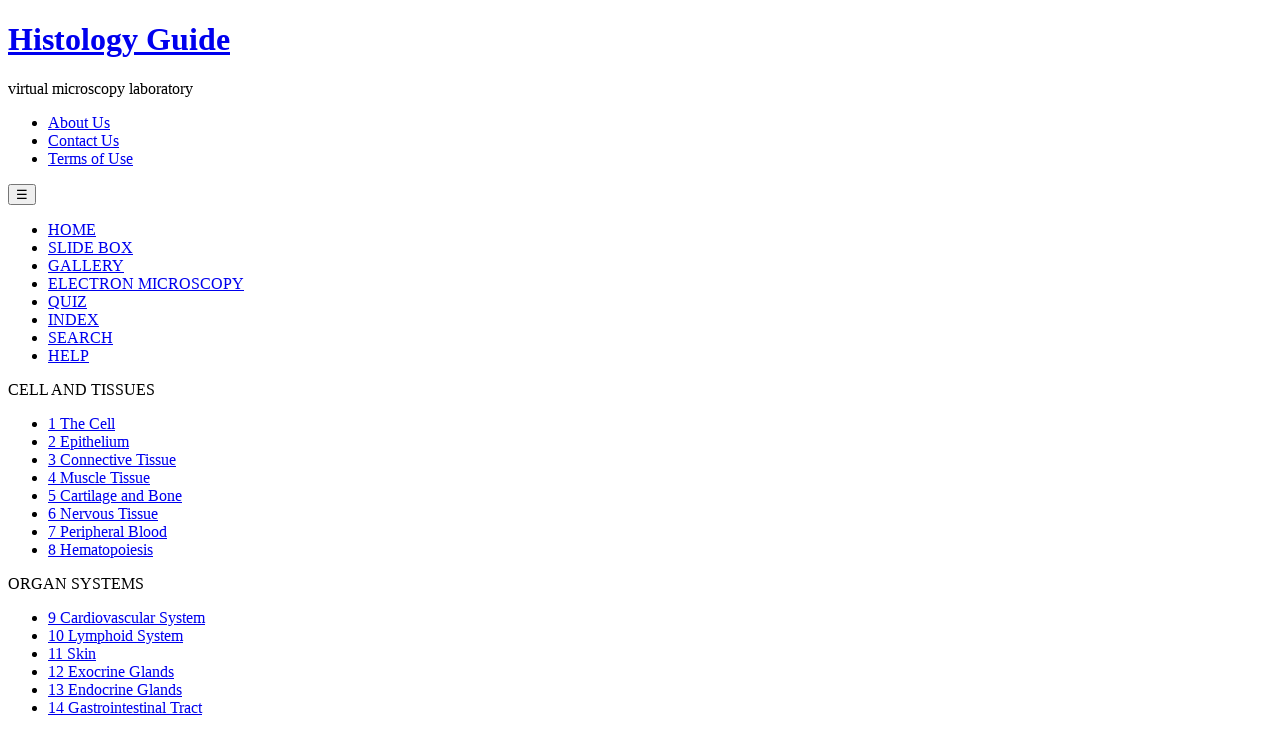

--- FILE ---
content_type: text/html
request_url: http://histologyguide.com/slidebox/17-respiratory-system.html
body_size: 14391
content:
<!DOCTYPE html>
<html lang="en-US">

<!--
17-respiratory-system.html
Histology Guide
Version 7.0
Copyright (c) 2005-2025. T. Clark Brelje and Robert L. Sorenson. All rights reserved.
-->

<head>
    <script async src="https://www.googletagmanager.com/gtag/js?id=G-GMM6B02G5T"></script>
    <script>
        window.dataLayer = window.dataLayer || [];
        function gtag(){dataLayer.push(arguments);}
        gtag('js', new Date());
        gtag('config', 'G-GMM6B02G5T');
    </script>
    <meta charset="utf-8">
    <meta name="viewport" content="width=device-width, initial-scale=1, viewport-fit=cover">
    <title>Respiratory System | Histology Guide</title>
    <meta name="description" content="Virtual microscope slides of the respiratory system - nasal and oral cavity, epiglottis, larynx, trachea, and the lungs.">
    <link rel="canonical" href="https://histologyguide.com/slidebox/17-respiratory-system.html">
    <link rel="icon" href="/imgs/favicon.ico">
    <link rel="icon" type="image/png" sizes="32x32" href="/imgs/favicon-32x32.png">
    <link rel="apple-touch-icon" sizes="180x180" href="/imgs/favicon-180x180.png">
    <link rel="stylesheet" href="/css/styles.css">
    <link rel="stylesheet" href="/css/headroom.css">
    <link rel="preconnect" href="https://fonts.googleapis.com">
    <link rel="preconnect" href="https://fonts.gstatic.com" crossorigin>
    <link href="https://fonts.googleapis.com/css2?family=Roboto+Flex:opsz,wght@8..144,100..1000&display=swap" rel="stylesheet">
    <script>
        document.addEventListener('DOMContentLoaded', () => {
            setupResponsiveHeader();
        });
    </script>
</head>
<body>
    <main>
    <div id="wrapper">
        <header>
            <div class="appHeader">
                <h1><a href="/">Histology Guide</a></h1>
                <div class="subtitle">virtual microscopy laboratory</div>
                <div class="options">
                    <ul>
                        <li><a href="/about-us/about-us.html">About Us</a></li>
                        <li><a href="/about-us/contact-us.html">Contact Us</a></li>
                        <li><a href="/about-us/license.html">Terms of Use</a></li>
                    </ul>
                </div>
                <button class="hamburger options-toggle">☰</button>
            </div>
            <div class="appMenu">
                <ul>
                    <li><a href="/">HOME</a></li>
                    <li><a href="/slidebox/slidebox.html#organs">SLIDE BOX</a></li>
                    <li><a class="appMenu-gallery" href="/gallery/gallery.html">GALLERY</a></li>
                    <li><a href="/EM-atlas/EM-atlas.html#organs">ELECTRON MICROSCOPY</a></li>
                    <li><a href="/quizzes/quizzes.html#organs">QUIZ</a></li>
                    <li><a class="appMenu-index" href="/index/index-A.html">INDEX</a></li>
                    <li><a class="appMenu-search" href="/search.html">SEARCH</a></li>
                    <li><a class="appMenu-help" href="/help.html">HELP</a></li>
                </ul>
            </div>
        </header>
        <div class="clearfloat"></div>
        <nav class="nav-chapter">
            <p class='center'>CELL AND TISSUES</p>
            <ul>
                <li><a href="/slidebox/01-introduction.html">1 The Cell</a></li>
                <li><a href="/slidebox/02-epithelium.html">2 Epithelium</a></li>
                <li><a href="/slidebox/03-connective-tissue.html">3 Connective Tissue</a></li>
                <li><a href="/slidebox/04-muscle-tissue.html">4 Muscle Tissue</a></li>
                <li><a href="/slidebox/05-cartilage-and-bone.html">5 Cartilage and Bone</a></li>
                <li><a href="/slidebox/06-nervous-tissue.html">6 Nervous Tissue</a></li>
                <li><a href="/slidebox/07-peripheral-blood.html">7 Peripheral Blood</a></li>
                <li><a href="/slidebox/08-hematopoiesis.html">8 Hematopoiesis</a></li>
            </ul>
            <p class='center'>ORGAN SYSTEMS</p>
            <ul>
                <li><a href="/slidebox/09-cardiovascular-system.html">9 Cardiovascular System</a></li>
                <li><a href="/slidebox/10-lymphoid-system.html">10 Lymphoid System</a></li>
                <li><a href="/slidebox/11-skin.html">11 Skin</a></li>
                <li><a href="/slidebox/12-exocrine-glands.html">12 Exocrine Glands</a></li>
                <li><a href="/slidebox/13-endocrine-glands.html">13 Endocrine Glands</a></li>
                <li><a href="/slidebox/14-gastrointestinal-tract.html">14 Gastrointestinal Tract</a></li>
                <li><a href="/slidebox/15-liver-and-gallbladder.html">15 Liver and Gallbladder</a></li>
                <li><a href="/slidebox/16-urinary-system.html">16 Urinary System</a></li>
                <li><a class="nav-selection" href="/slidebox/17-respiratory-system.html">17 Respiratory System</a></li>
                <li><a href="/slidebox/18-female-reproductive-system.html">18 Female Reproductive System</a></li>
                <li><a href="/slidebox/19-male-reproductive-system.html">19 Male Reproductive System</a></li>
                <li><a href="/slidebox/20-organs-of-special-sense.html">20 Organs of Special Sense</a></li>
                <li><a href="/quizzes/21-look-alikes.html">21 Tissue Look Alikes</a></li>
            </ul>
        </nav>
        <div id="content">
            <h2>Chapter 17 - Respiratory System</h2>
            <p>The <strong>respiratory system</strong> is responsible for taking in oxygen and expelling carbon dioxide. It can be divided functionally into two regions:</p>
            <ul>
                <li><strong>Conducting passages</strong> - convey air to the lungs while removing debris, warming, and humidifying the air (nasal cavity, pharynx, larynx, trachea, bronchi, and bronchioles)</li>
                <li><strong>Respiratory passages</strong> - where the exchange of gases between air and blood occurs (respiratory bronchioles, alveolar ducts, alveolar sacs, and alveoli)</li>
            </ul>
            <div class="fb-list">
                <div class="fb-list-item">
                    <div class="fb-list-thumbnail"><a href="/figureview/fig-013-respiratory-system/17-figure-2.html"><img src="/figureview/fig-013-respiratory-system/imgs/figure.png" width="120" height="60" alt="slide"></a></div>
                    <div class="fb-list-description">
                        <div class="fb-list-name"><a href="/figureview/fig-013-respiratory-system/17-figure-2.html">Fig 013 Respiratory System</a></div>
                    </div>
                </div>
            </div>
            <p><strong>Respiratory epithelium</strong> is a pseudostratified ciliated columnar epithelium with goblet cells that lines much of the conducting passages.</p>
            <h3>Nasal and Oral Cavities</h3>
            <p>The nasal cavities provide an extensive surface area for removing debris, warming, and humidifying the air. The nasal and oral cavities are separated by the hard and soft palate.</p>
            <div class="fb-list">
                <div class="fb-list-item">
                    <div class="fb-list-thumbnail"><a href="/slideview/MH-134-nasal-conchae-and-palate/17-slide-1.html"><img src="/slideview/MH-134-nasal-conchae-and-palate/imgs/slide.png" width="120" height="60" alt="slide"></a></div>
                    <div class="fb-list-description">
                        <div class="fb-list-name"><a href="/slideview/MH-134-nasal-conchae-and-palate/17-slide-1.html">MH 134 Nasal Conchae and Palate</a></div>
                        <div class="fb-list-text">H&amp;E</div>
                    </div>
                </div>
            </div>
            <h3 id="epiglottis">Epiglottis</h3>
            <p>The <strong>epiglottis</strong> is a flap located in the throat that covers the entrance to the larynx during swallowing.</p>
            <div class="fb-list">
                <div class="fb-list-item">
                    <div class="fb-list-thumbnail"><a href="/slideview/MH-038-039-epiglottis/17-slide-1.html"><img src="/slideview/MH-038-epiglottis/imgs/slide.png" width="120" height="60" alt="slide"></a></div>
                    <div class="fb-list-description">
                        <div class="fb-list-name"><a href="/slideview/MH-038-039-epiglottis/17-slide-1.html">MH 038-039 Epiglottis</a></div>
                        <div class="fb-list-text">H&amp;E/Verhoeff</div>
                    </div>
                </div>
            </div>
            <h3 id="larynx">Larynx</h3>
            <p>The <strong>larynx</strong> is a hollow, tubular structure at the upper end of the trachea. It is involved in breathing and producing sound. The epithelial lining varies depending upon the region of the larynx.</p>
            <div class="fb-list">
                <div class="fb-list-item">
                    <div class="fb-list-thumbnail"><a href="/slideview/MH-135-larynx/17-slide-1.html"><img src="/slideview/MH-135-larynx/imgs/slide.png" width="120" height="60" alt="slide"></a></div>
                    <div class="fb-list-description">
                        <div class="fb-list-name"><a href="/slideview/MH-135-larynx/17-slide-1.html">MH 135 Larynx</a></div>
                        <div class="fb-list-text">H&amp;E</div>
                    </div>
                </div>
            </div>
            <h3 id="trachea">Trachea</h3>
            <p>The <strong>trachea</strong> (windpipe) is a fibromuscular tube supported by C-shaped rings of hyaline cartilage. It extends from the larynx toward the lungs.</p>
            <div class="fb-list">
                <div class="fb-list-item">
                    <div class="fb-list-thumbnail"><a href="/slideview/MH-110-trachea-and-esophagus/17-slide-1.html"><img src="/slideview/MH-110-trachea-and-esophagus/imgs/slide.png" width="120" height="60" alt="slide"></a></div>
                    <div class="fb-list-description">
                        <div class="fb-list-name"><a href="/slideview/MH-110-trachea-and-esophagus/17-slide-1.html">MH 110 Trachea and Esophagus</a></div>
                        <div class="fb-list-text">H&amp;E</div>
                    </div>
                </div>
                <div class="fb-list-item">
                    <div class="fb-list-thumbnail"><a href="/slideview/MH-136-trachea/17-slide-1.html"><img src="/slideview/MH-136-trachea/imgs/slide.png" width="120" height="60" alt="slide"></a></div>
                    <div class="fb-list-description">
                        <div class="fb-list-name"><a href="/slideview/MH-136-trachea/17-slide-1.html">MH 136 Trachea</a></div>
                        <div class="fb-list-text">H&amp;E</div>
                    </div>
                </div>
                <div class="fb-list-item">
                    <div class="fb-list-thumbnail"><a href="/slideview/MHS-222-trachea/17-slide-1.html"><img src="/slideview/MHS-222-trachea/imgs/slide.png" width="120" height="60" alt="slide"></a></div>
                    <div class="fb-list-description">
                        <div class="fb-list-name"><a href="/slideview/MHS-222-trachea/17-slide-1.html">MHS 222 Trachea</a></div>
                        <div class="fb-list-text">H&amp;E</div>
                    </div>
                </div>
            </div>
            <h3 id="lung">Lungs</h3>
            <p>The adult <strong>lungs</strong> are sponge-like organs. The main function of the lungs is to provide oxygen and remove carbon dioxide from blood.</p>
            <div class="fb-list">
                <div class="fb-list-item">
                    <div class="fb-list-thumbnail"><a href="/slideview/MH-138-lung/17-slide-1.html"><img src="/slideview/MH-138-lung/imgs/slide.png" width="120" height="60" alt="slide"></a></div>
                    <div class="fb-list-description">
                        <div class="fb-list-name"><a href="/slideview/MH-138-lung/17-slide-1.html">MH 138 Lung</a></div>
                        <div class="fb-list-text">H&amp;E</div>
                    </div>
                </div>
                <div class="fb-list-item">
                    <div class="fb-list-thumbnail"><a href="/slideview/MH-139-lung/17-slide-1.html"><img src="/slideview/MH-139-lung/imgs/slide.png" width="120" height="60" alt="slide"></a></div>
                    <div class="fb-list-description">
                        <div class="fb-list-name"><a href="/slideview/MH-139-lung/17-slide-1.html">MH 139 Lung</a></div>
                        <div class="fb-list-text">H&amp;E</div>
                    </div>
                </div>
                <div class="fb-list-item">
                    <div class="fb-list-thumbnail"><a href="/slideview/MHS-205-lung/17-slide-1.html"><img src="/slideview/MHS-205-lung/imgs/slide.png" width="120" height="60" alt="slide"></a></div>
                    <div class="fb-list-description">
                        <div class="fb-list-name"><a href="/slideview/MHS-205-lung/17-slide-1.html">MHS 205 Lung</a></div>
                        <div class="fb-list-text">H&amp;E</div>
                    </div>
                </div>
            </div>
            <h3 id="lung-fetal">Fetal Lung</h3>
            <p>The fetal lung is not capable of supporting respiration.</p>
            <div class="fb-list">
                <div class="fb-list-item">
                    <div class="fb-list-thumbnail"><a href="/slideview/MH-137-lung-fetal/17-slide-1.html"><img src="/slideview/MH-137-lung-fetal/imgs/slide.png" width="120" height="60" alt="slide"></a></div>
                    <div class="fb-list-description">
                        <div class="fb-list-name"><a href="/slideview/MH-137-lung-fetal/17-slide-1.html">MH 137 Lung Fetal</a></div>
                        <div class="fb-list-text">H&amp;E</div>
                    </div>
                </div>
            </div>
            <p>&nbsp;</p>
        </div>
        <footer>
            <p>Copyright &copy; 2005-2025. T. Clark Brelje and Robert L. Sorenson. All rights reserved.</p>
        </footer>
    </div>
    </main>
    <script src="/js/headroom.js"></script>
</body>

</html>